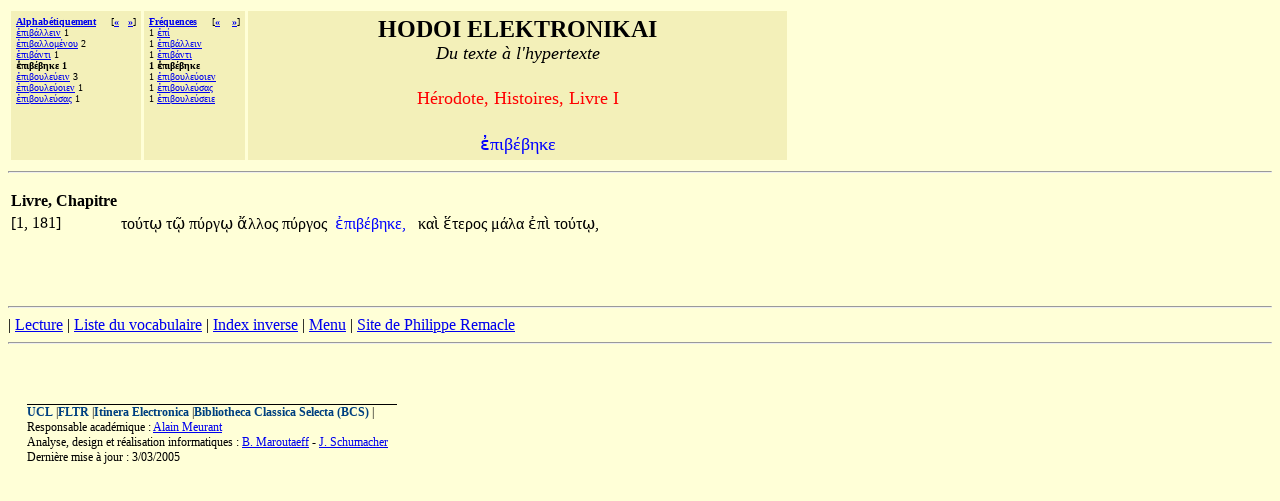

--- FILE ---
content_type: text/html;charset=UTF-8
request_url: http://hodoi.fltr.ucl.ac.be/concordances/Herodote_HistoiresI/precise.cfm?txt=7952;960;953;946;8051;946;951;954;949;
body_size: 7665
content:


<HTML>
<HEAD>
  <TITLE>HODOI ELEKTRONIKAI: Du texte à l'hypertexte </TITLE>
<META http-equiv=Content-Type content="text/html; charset=windows-1252">
</HEAD>


<BODY bgcolor="#FFFFD7">

<font face="Palatino Linotype">
<table cellspacing="3" cellpadding="5">
<tr>
  <td valign="top" NOWRAP bgcolor="F3F0B9" align="left">
    <font size="-3" face="Palatino Linotype"><b>
     <a href="listvoca.cfm">Alphabétiquement</a>&nbsp;&nbsp;&nbsp;&nbsp;</b>
      
       [<b><a href="precise.cfm?txt=7952;960;953;946;8049;957;964;953;">&#171;</a>&nbsp;&nbsp;
      
       <a href="precise.cfm?txt=7952;960;953;946;959;965;955;949;8059;949;953;957;">&#187;</a></b>]<br>
      
        <a href="precise.cfm?txt=7952;960;953;946;8049;955;955;949;953;957;">&#7952;&#960;&#953;&#946;&#8049;&#955;&#955;&#949;&#953;&#957;</a> 1<br>
     
        <a href="precise.cfm?txt=7952;960;953;946;945;955;955;959;956;8051;957;959;965;">&#7952;&#960;&#953;&#946;&#945;&#955;&#955;&#959;&#956;&#8051;&#957;&#959;&#965;</a> 2<br>
     
        <a href="precise.cfm?txt=7952;960;953;946;8049;957;964;953;">&#7952;&#960;&#953;&#946;&#8049;&#957;&#964;&#953;</a> 1<br>
     
     <b>&#7952;&#960;&#953;&#946;&#8051;&#946;&#951;&#954;&#949; 1</b><br>
     
        <a href="precise.cfm?txt=7952;960;953;946;959;965;955;949;8059;949;953;957;">&#7952;&#960;&#953;&#946;&#959;&#965;&#955;&#949;&#8059;&#949;&#953;&#957;</a> 3<br>
     
        <a href="precise.cfm?txt=7952;960;953;946;959;965;955;949;8059;959;953;949;957;">&#7952;&#960;&#953;&#946;&#959;&#965;&#955;&#949;&#8059;&#959;&#953;&#949;&#957;</a> 1<br>
     
        <a href="precise.cfm?txt=7952;960;953;946;959;965;955;949;8059;963;945;962;">&#7952;&#960;&#953;&#946;&#959;&#965;&#955;&#949;&#8059;&#963;&#945;&#962;</a> 1<br>
     
 </td>

  <td valign="top" NOWRAP bgcolor="F3F0B9" align="left">
    <font size="-3" face="Palatino Linotype"><b>
     <a href="listfreq.cfm">Fréquences</a>&nbsp;&nbsp;&nbsp;&nbsp;</b>
     
     [<b><a href="precise.cfm?txt=7952;960;8055;">&#171;</a>
     
     &nbsp;&nbsp;

     
     <a href="precise.cfm?txt=7952;960;953;946;959;965;955;949;8059;959;953;949;957;">&#187;</a></b>]<br>
     1 <a href="precise.cfm?txt=7952;960;8055;">&#7952;&#960;&#8055;</a><br>
     1 <a href="precise.cfm?txt=7952;960;953;946;8049;955;955;949;953;957;">&#7952;&#960;&#953;&#946;&#8049;&#955;&#955;&#949;&#953;&#957;</a><br>
     1 <a href="precise.cfm?txt=7952;960;953;946;8049;957;964;953;">&#7952;&#960;&#953;&#946;&#8049;&#957;&#964;&#953;</a><br>
     
     <b>1 &#7952;&#960;&#953;&#946;&#8051;&#946;&#951;&#954;&#949; </b><br>
     1 <a href="precise.cfm?txt=7952;960;953;946;959;965;955;949;8059;959;953;949;957;">&#7952;&#960;&#953;&#946;&#959;&#965;&#955;&#949;&#8059;&#959;&#953;&#949;&#957;</a> <br>
     1 <a href="precise.cfm?txt=7952;960;953;946;959;965;955;949;8059;963;945;962;">&#7952;&#960;&#953;&#946;&#959;&#965;&#955;&#949;&#8059;&#963;&#945;&#962;</a> <br>
     1 <a href="precise.cfm?txt=7952;960;953;946;959;965;955;949;8059;963;949;953;949;">&#7952;&#960;&#953;&#946;&#959;&#965;&#955;&#949;&#8059;&#963;&#949;&#953;&#949;</a> <br>
     
 </td>


 

  <td valign="top" NOWRAP bgcolor="F3F0B9" align="center" width="70%" >
    <font size="+2" face="Palatino Linotype"><b>HODOI ELEKTRONIKAI</b><br>
       <font size=+1><i>Du texte à l'hypertexte</i></font><p>
     <font color=red size=+1> Hérodote, Histoires, Livre I </font>      <p>
    <font color=blue size=+1> <font face="Palatino Linotype">&#7952;&#960;&#953;&#946;&#8051;&#946;&#951;&#954;&#949;</font></font></font>
 </td>



</tr>
</table>
<hr>

<p>


       


<table>
<tr><th>Livre, Chapitre</th></tr>
   
 
     <tr>
       <td> [1, 181]&nbsp;&nbsp;</td>
       <td align="right"><font face="Palatino Linotype">

                                    <a href='precise.cfm?txt=964;959;8059;964;8179;'   style="color:black;visibility:visible;text-decoration:none;">&#964;&#959;&#8059;&#964;&#8179; </a>

                                    <a href='precise.cfm?txt=964;8183;'   style="color:black;visibility:visible;text-decoration:none;">&#964;&#8183; </a> 

                                    <a href='precise.cfm?txt=960;8059;961;947;8179;'   style="color:black;visibility:visible;text-decoration:none;">&#960;&#8059;&#961;&#947;&#8179; </a>

                                    <a href='precise.cfm?txt=7940;955;955;959;962;'   style="color:black;visibility:visible;text-decoration:none;">&#7940;&#955;&#955;&#959;&#962; </a> 

                                    <a href='precise.cfm?txt=960;8059;961;947;959;962;'   style="color:black;visibility:visible;text-decoration:none;">&#960;&#8059;&#961;&#947;&#959;&#962; </a></font>
       </td>

       <td>  <font face="Palatino Linotype">&nbsp;<a href="ligne05.cfm?numligne=182&mot=24003" style="color:blue;visibility:visible;text-decoration:none;">&#7952;&#960;&#953;&#946;&#8051;&#946;&#951;&#954;&#949;,</a>  &nbsp;</font></td>
       <td align="left"><font face="Palatino Linotype">

                                  <a href='precise.cfm?txt=954;945;8054;'   style="color:black;visibility:visible;text-decoration:none;">&#954;&#945;&#8054; </a>

                                  <a href='precise.cfm?txt=7957;964;949;961;959;962;'   style="color:black;visibility:visible;text-decoration:none;">&#7957;&#964;&#949;&#961;&#959;&#962; </a> 

                                  <a href='precise.cfm?txt=956;8049;955;945;'   style="color:black;visibility:visible;text-decoration:none;">&#956;&#8049;&#955;&#945; </a> 

                                  <a href='precise.cfm?txt=7952;960;8054;'   style="color:black;visibility:visible;text-decoration:none;">&#7952;&#960;&#8054; </a>

                                  <a href='precise.cfm?txt=964;959;8059;964;8179;'   style="color:black;visibility:visible;text-decoration:none;">&#964;&#959;&#8059;&#964;&#8179;,</a> </font></td>
       </tr>

</table>




<br>
<br><br> <p><hr><!--  REMPLACER HAHA <a href="consult.cfm">Recherches</a>  --><!--  REMPLACER HAHA | <a href="texte.htm">Texte</a>  -->| <a href="lecture/default.htm">Lecture</a> | <a href="listvoca.cfm">Liste du vocabulaire</a> | <a href="listinverse.cfm">Index inverse</a> | <a href="default.htm">Menu</a> | 
<a href="http://remacle.org/bloodwolf/historiens/herodote/ungrecfr.htm">Site de Philippe Remacle</a>


 <HR></dir><BR><p><P>&nbsp;<TABLE align=center border=0 cellPadding=0 cellSpacing=0 width="97%"><TBODY>  <TR>    <TD colSpan=2>    <IMG alt="" border=0 height=1      src = "dot-bk.gif"      width=370></TD></TR><TR><TD vAlign=top><span style="font-size: 9pt"><b><a href="http://www.ucl.ac.be" style="color:#004080;visibility:visible;text-decoration:none;">UCL</a></b> |<b><a href="http://zeus.fltr.ucl.ac.be" style="color:#004080;visibility:visible;text-decoration:none;">FLTR</a></b> |<b><a href="http://pot-pourri.fltr.ucl.ac.be/itinera" style="color:#004080;visibility:visible;text-decoration:none;">Itinera Electronica</a></b> |<b><a href="http://bcs.fltr.ucl.ac.be" style="color:#004080;visibility:visible;text-decoration:none;">Bibliotheca Classica Selecta (BCS)</a></b> | 
<br>Responsable académique : <A HREF="mailto:meurant@egla.ucl.ac.be">Alain Meurant</A>
<br>Analyse, design et réalisation informatiques : <A href="mailto:maroutaeff@fltr.ucl.ac.be">B. Maroutaeff</A> - <A href="mailto:schumacher@sflt.ucl.ac.be">J. Schumacher</A></span> <br><span style="font-size: 9pt">
Dernière mise à jour : 3/03/2005</span></TD><TD align=right vAlign=top>&nbsp;&nbsp; </TD></TR></TBODY></TABLE></body></html>


